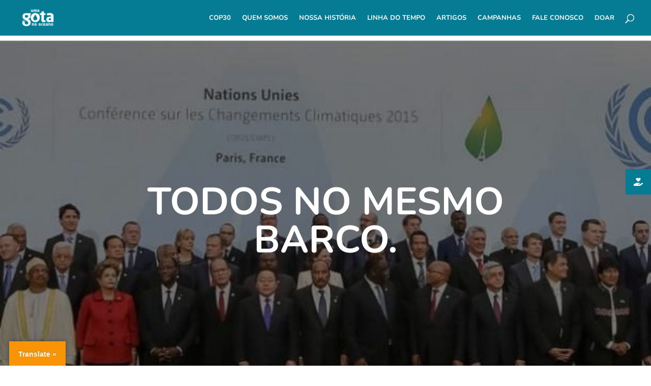

--- FILE ---
content_type: text/html; charset=UTF-8
request_url: https://umagotanooceano.org/todos-no-mesmo-barco/
body_size: 26544
content:
<!DOCTYPE html><html lang="pt-BR"><head><script data-no-optimize="1">var litespeed_docref=sessionStorage.getItem("litespeed_docref");litespeed_docref&&(Object.defineProperty(document,"referrer",{get:function(){return litespeed_docref}}),sessionStorage.removeItem("litespeed_docref"));</script> <meta charset="UTF-8" /><meta http-equiv="X-UA-Compatible" content="IE=edge"><link rel="pingback" href="https://umagotanooceano.org/xmlrpc.php" /> <script type="litespeed/javascript">document.documentElement.className='js'</script> <script id="diviarea-loader" type="litespeed/javascript">window.DiviPopupData=window.DiviAreaConfig={"zIndex":1000000,"animateSpeed":400,"triggerClassPrefix":"show-popup-","idAttrib":"data-popup","modalIndicatorClass":"is-modal","blockingIndicatorClass":"is-blocking","defaultShowCloseButton":!0,"withCloseClass":"with-close","noCloseClass":"no-close","triggerCloseClass":"close","singletonClass":"single","darkModeClass":"dark","noShadowClass":"no-shadow","altCloseClass":"close-alt","popupSelector":".et_pb_section.popup","initializeOnEvent":"et_pb_after_init_modules","popupWrapperClass":"area-outer-wrap","fullHeightClass":"full-height","openPopupClass":"da-overlay-visible","overlayClass":"da-overlay","exitIndicatorClass":"on-exit","hoverTriggerClass":"on-hover","clickTriggerClass":"on-click","onExitDelay":2000,"notMobileClass":"not-mobile","notTabletClass":"not-tablet","notDesktopClass":"not-desktop","baseContext":"body","activePopupClass":"is-open","closeButtonClass":"da-close","withLoaderClass":"with-loader","debug":!1,"ajaxUrl":"https:\/\/umagotanooceano.org\/wp-admin\/admin-ajax.php","sys":[]};var divimode_loader=function(){"use strict";!function(t){t.DiviArea=t.DiviPopup={loaded:!1};var n=t.DiviArea,i=n.Hooks={},o={};function r(t,n,i){var r,e,c;if("string"==typeof t)if(o[t]){if(n)if((r=o[t])&&i)for(c=r.length;c--;)(e=r[c]).callback===n&&e.context===i&&(r[c]=!1);else for(c=r.length;c--;)r[c].callback===n&&(r[c]=!1)}else o[t]=[]}function e(t,n,i,r){if("string"==typeof t){var e={callback:n,priority:i,context:r},c=o[t];c?(c.push(e),c=function(t){var n,i,o,r,e=t.length;for(r=1;r<e;r++)for(n=t[r],i=r;i>0;i--)(o=t[i-1]).priority>n.priority&&(t[i]=o,t[i-1]=n);return t}(c)):c=[e],o[t]=c}}function c(t,n,i){"string"==typeof n&&(n=[n]);var r,e,c=[];for(r=0;r<n.length;r++)Array.prototype.push.apply(c,o[n[r]]);for(e=0;e<c.length;e++){var a=void 0;c[e]&&"function"==typeof c[e].callback&&("filter"===t?void 0!==(a=c[e].callback.apply(c[e].context,i))&&(i[0]=a):c[e].callback.apply(c[e].context,i))}if("filter"===t)return i[0]}i.silent=function(){return i},n.removeFilter=i.removeFilter=function(t,n){r(t,n)},n.removeAction=i.removeAction=function(t,n){r(t,n)},n.applyFilters=i.applyFilters=function(t){for(var n=[],i=arguments.length-1;i-->0;)n[i]=arguments[i+1];return c("filter",t,n)},n.doAction=i.doAction=function(t){for(var n=[],i=arguments.length-1;i-->0;)n[i]=arguments[i+1];c("action",t,n)},n.addFilter=i.addFilter=function(n,i,o,r){e(n,i,parseInt(o||10,10),r||t)},n.addAction=i.addAction=function(n,i,o,r){e(n,i,parseInt(o||10,10),r||t)},n.addActionOnce=i.addActionOnce=function(n,i,o,c){e(n,i,parseInt(o||10,10),c||t),e(n,(function(){r(n,i)}),1+parseInt(o||10,10),c||t)}}(window);return{}}()</script><meta name='robots' content='index, follow, max-image-preview:large, max-snippet:-1, max-video-preview:-1' /><title>Todos no mesmo barco.</title><link rel="canonical" href="https://umagotanooceano.org/todos-no-mesmo-barco/" /><meta property="og:locale" content="pt_BR" /><meta property="og:type" content="article" /><meta property="og:title" content="Todos no mesmo barco." /><meta property="og:description" content="#AtitudePeloClima &#8211; Todos no mesmo barco. A regra é clara: se continuarmos a jogar gases do efeito estufa na atmosfera como se não houvesse amanhã, o nosso futuro vai ser assustador. Pelo menos nisso, os mais de 190 líderes mundiais reunidos na #COP21 concordam. Agora, só falta conseguir um acordo em que todos se comprometam [&hellip;]" /><meta property="og:url" content="https://umagotanooceano.org/todos-no-mesmo-barco/" /><meta property="og:site_name" content="Uma Gota no Oceano - ONG de Comunicação Estratégica Socioambiental" /><meta property="article:publisher" content="https://www.facebook.com/movimentogotadagua" /><meta property="article:published_time" content="2015-12-03T17:11:53+00:00" /><meta property="og:image" content="https://umagotanooceano.org/wp-content/uploads/2015/12/juntos.jpg" /><meta property="og:image:width" content="610" /><meta property="og:image:height" content="460" /><meta property="og:image:type" content="image/jpeg" /><meta name="author" content="admin" /><meta name="twitter:card" content="summary_large_image" /><meta name="twitter:creator" content="@UmaGotaNoOceano" /><meta name="twitter:site" content="@UmaGotaNoOceano" /><meta name="twitter:label1" content="Escrito por" /><meta name="twitter:data1" content="admin" /><meta name="twitter:label2" content="Est. tempo de leitura" /><meta name="twitter:data2" content="1 minuto" /> <script type="application/ld+json" class="yoast-schema-graph">{"@context":"https://schema.org","@graph":[{"@type":"Article","@id":"https://umagotanooceano.org/todos-no-mesmo-barco/#article","isPartOf":{"@id":"https://umagotanooceano.org/todos-no-mesmo-barco/"},"author":{"name":"admin","@id":"https://umagotanooceano.org/#/schema/person/d096cfd67e8429f3f3cdfe7965db7bd3"},"headline":"Todos no mesmo barco.","datePublished":"2015-12-03T17:11:53+00:00","mainEntityOfPage":{"@id":"https://umagotanooceano.org/todos-no-mesmo-barco/"},"wordCount":115,"image":{"@id":"https://umagotanooceano.org/todos-no-mesmo-barco/#primaryimage"},"thumbnailUrl":"https://umagotanooceano.org/wp-content/uploads/2015/12/juntos.jpg","articleSection":["Alternativas Energéticas"],"inLanguage":"pt-BR"},{"@type":"WebPage","@id":"https://umagotanooceano.org/todos-no-mesmo-barco/","url":"https://umagotanooceano.org/todos-no-mesmo-barco/","name":"Todos no mesmo barco.","isPartOf":{"@id":"https://umagotanooceano.org/#website"},"primaryImageOfPage":{"@id":"https://umagotanooceano.org/todos-no-mesmo-barco/#primaryimage"},"image":{"@id":"https://umagotanooceano.org/todos-no-mesmo-barco/#primaryimage"},"thumbnailUrl":"https://umagotanooceano.org/wp-content/uploads/2015/12/juntos.jpg","datePublished":"2015-12-03T17:11:53+00:00","author":{"@id":"https://umagotanooceano.org/#/schema/person/d096cfd67e8429f3f3cdfe7965db7bd3"},"inLanguage":"pt-BR","potentialAction":[{"@type":"ReadAction","target":["https://umagotanooceano.org/todos-no-mesmo-barco/"]}]},{"@type":"ImageObject","inLanguage":"pt-BR","@id":"https://umagotanooceano.org/todos-no-mesmo-barco/#primaryimage","url":"https://umagotanooceano.org/wp-content/uploads/2015/12/juntos.jpg","contentUrl":"https://umagotanooceano.org/wp-content/uploads/2015/12/juntos.jpg","width":610,"height":460},{"@type":"WebSite","@id":"https://umagotanooceano.org/#website","url":"https://umagotanooceano.org/","name":"Uma Gota no Oceano","description":"Povos Tradicionais, Alternativas Energeticas, Desenvolvimento Sustentável","potentialAction":[{"@type":"SearchAction","target":{"@type":"EntryPoint","urlTemplate":"https://umagotanooceano.org/?s={search_term_string}"},"query-input":{"@type":"PropertyValueSpecification","valueRequired":true,"valueName":"search_term_string"}}],"inLanguage":"pt-BR"},{"@type":"Person","@id":"https://umagotanooceano.org/#/schema/person/d096cfd67e8429f3f3cdfe7965db7bd3","name":"admin","image":{"@type":"ImageObject","inLanguage":"pt-BR","@id":"https://umagotanooceano.org/#/schema/person/image/","url":"https://umagotanooceano.org/wp-content/litespeed/avatar/bd0d936200aaca25f1960b34958732e1.jpg","contentUrl":"https://umagotanooceano.org/wp-content/litespeed/avatar/bd0d936200aaca25f1960b34958732e1.jpg","caption":"admin"},"sameAs":["admin"],"url":"https://umagotanooceano.org/author/admin/"}]}</script> <link href="https://umagotanooceano.org/wp-content/plugins/simple-floating-menu/assets/css/fonts/fontawesome/fa-solid-900.woff2" rel="preload" as="font" type="font/woff2" crossorigin><link href="https://umagotanooceano.org/wp-content/plugins/simple-floating-menu/assets/css/fonts/fontawesome/fa-brands-400.woff2" rel="preload" as="font" type="font/woff2" crossorigin><link href="https://umagotanooceano.org/wp-content/themes/Divi/core/admin/fonts/modules/all/modules.woff" rel="preload" as="font" type="font/woff" crossorigin><link href="https://umagotanooceano.org/wp-content/plugins/wp-and-divi-icons/icon-packs/elegant-themes/single-color/fonts/ElegantIcons.woff" rel="preload" as="font" type="font/woff" crossorigin><link href="https://use.fontawesome.com" rel="preconnect"><link href="https://static.addtoany.com" rel="preconnect"><link href="https://cdnjs.cloudflare.com" rel="preconnect"><link href="https://translate.google.com" rel="preconnect"><link href="https://www.gstatic.com" rel="preconnect"><link href="https://translate.googleapis.com" rel="preconnect"><link href="https://www.googletagmanager.com" rel="preconnect"><link href="https://www.youtube.com" rel="preconnect"><link rel="alternate" type="application/rss+xml" title="Feed para Uma Gota no Oceano - ONG de Comunicação Estratégica Socioambiental &raquo;" href="https://umagotanooceano.org/feed/" /><link rel="alternate" type="application/rss+xml" title="Feed de comentários para Uma Gota no Oceano - ONG de Comunicação Estratégica Socioambiental &raquo;" href="https://umagotanooceano.org/comments/feed/" /><link rel="alternate" title="oEmbed (JSON)" type="application/json+oembed" href="https://umagotanooceano.org/wp-json/oembed/1.0/embed?url=https%3A%2F%2Fumagotanooceano.org%2Ftodos-no-mesmo-barco%2F" /><link rel="alternate" title="oEmbed (XML)" type="text/xml+oembed" href="https://umagotanooceano.org/wp-json/oembed/1.0/embed?url=https%3A%2F%2Fumagotanooceano.org%2Ftodos-no-mesmo-barco%2F&#038;format=xml" /><meta content="Divi v.4.27.5" name="generator"/><link data-optimized="2" rel="stylesheet" href="https://umagotanooceano.org/wp-content/litespeed/css/5a5a7e4f302ceee8e4ca3c0bd4d11f75.css?ver=e968f" /><link rel='stylesheet' id='wp-block-library-css' href='https://umagotanooceano.org/wp-includes/css/dist/block-library/style.min.css' type='text/css' media='all' /><style id='global-styles-inline-css' type='text/css'>:root{--wp--preset--aspect-ratio--square: 1;--wp--preset--aspect-ratio--4-3: 4/3;--wp--preset--aspect-ratio--3-4: 3/4;--wp--preset--aspect-ratio--3-2: 3/2;--wp--preset--aspect-ratio--2-3: 2/3;--wp--preset--aspect-ratio--16-9: 16/9;--wp--preset--aspect-ratio--9-16: 9/16;--wp--preset--color--black: #000000;--wp--preset--color--cyan-bluish-gray: #abb8c3;--wp--preset--color--white: #ffffff;--wp--preset--color--pale-pink: #f78da7;--wp--preset--color--vivid-red: #cf2e2e;--wp--preset--color--luminous-vivid-orange: #ff6900;--wp--preset--color--luminous-vivid-amber: #fcb900;--wp--preset--color--light-green-cyan: #7bdcb5;--wp--preset--color--vivid-green-cyan: #00d084;--wp--preset--color--pale-cyan-blue: #8ed1fc;--wp--preset--color--vivid-cyan-blue: #0693e3;--wp--preset--color--vivid-purple: #9b51e0;--wp--preset--gradient--vivid-cyan-blue-to-vivid-purple: linear-gradient(135deg,rgb(6,147,227) 0%,rgb(155,81,224) 100%);--wp--preset--gradient--light-green-cyan-to-vivid-green-cyan: linear-gradient(135deg,rgb(122,220,180) 0%,rgb(0,208,130) 100%);--wp--preset--gradient--luminous-vivid-amber-to-luminous-vivid-orange: linear-gradient(135deg,rgb(252,185,0) 0%,rgb(255,105,0) 100%);--wp--preset--gradient--luminous-vivid-orange-to-vivid-red: linear-gradient(135deg,rgb(255,105,0) 0%,rgb(207,46,46) 100%);--wp--preset--gradient--very-light-gray-to-cyan-bluish-gray: linear-gradient(135deg,rgb(238,238,238) 0%,rgb(169,184,195) 100%);--wp--preset--gradient--cool-to-warm-spectrum: linear-gradient(135deg,rgb(74,234,220) 0%,rgb(151,120,209) 20%,rgb(207,42,186) 40%,rgb(238,44,130) 60%,rgb(251,105,98) 80%,rgb(254,248,76) 100%);--wp--preset--gradient--blush-light-purple: linear-gradient(135deg,rgb(255,206,236) 0%,rgb(152,150,240) 100%);--wp--preset--gradient--blush-bordeaux: linear-gradient(135deg,rgb(254,205,165) 0%,rgb(254,45,45) 50%,rgb(107,0,62) 100%);--wp--preset--gradient--luminous-dusk: linear-gradient(135deg,rgb(255,203,112) 0%,rgb(199,81,192) 50%,rgb(65,88,208) 100%);--wp--preset--gradient--pale-ocean: linear-gradient(135deg,rgb(255,245,203) 0%,rgb(182,227,212) 50%,rgb(51,167,181) 100%);--wp--preset--gradient--electric-grass: linear-gradient(135deg,rgb(202,248,128) 0%,rgb(113,206,126) 100%);--wp--preset--gradient--midnight: linear-gradient(135deg,rgb(2,3,129) 0%,rgb(40,116,252) 100%);--wp--preset--font-size--small: 13px;--wp--preset--font-size--medium: 20px;--wp--preset--font-size--large: 36px;--wp--preset--font-size--x-large: 42px;--wp--preset--spacing--20: 0.44rem;--wp--preset--spacing--30: 0.67rem;--wp--preset--spacing--40: 1rem;--wp--preset--spacing--50: 1.5rem;--wp--preset--spacing--60: 2.25rem;--wp--preset--spacing--70: 3.38rem;--wp--preset--spacing--80: 5.06rem;--wp--preset--shadow--natural: 6px 6px 9px rgba(0, 0, 0, 0.2);--wp--preset--shadow--deep: 12px 12px 50px rgba(0, 0, 0, 0.4);--wp--preset--shadow--sharp: 6px 6px 0px rgba(0, 0, 0, 0.2);--wp--preset--shadow--outlined: 6px 6px 0px -3px rgb(255, 255, 255), 6px 6px rgb(0, 0, 0);--wp--preset--shadow--crisp: 6px 6px 0px rgb(0, 0, 0);}:root { --wp--style--global--content-size: 823px;--wp--style--global--wide-size: 1080px; }:where(body) { margin: 0; }.wp-site-blocks > .alignleft { float: left; margin-right: 2em; }.wp-site-blocks > .alignright { float: right; margin-left: 2em; }.wp-site-blocks > .aligncenter { justify-content: center; margin-left: auto; margin-right: auto; }:where(.is-layout-flex){gap: 0.5em;}:where(.is-layout-grid){gap: 0.5em;}.is-layout-flow > .alignleft{float: left;margin-inline-start: 0;margin-inline-end: 2em;}.is-layout-flow > .alignright{float: right;margin-inline-start: 2em;margin-inline-end: 0;}.is-layout-flow > .aligncenter{margin-left: auto !important;margin-right: auto !important;}.is-layout-constrained > .alignleft{float: left;margin-inline-start: 0;margin-inline-end: 2em;}.is-layout-constrained > .alignright{float: right;margin-inline-start: 2em;margin-inline-end: 0;}.is-layout-constrained > .aligncenter{margin-left: auto !important;margin-right: auto !important;}.is-layout-constrained > :where(:not(.alignleft):not(.alignright):not(.alignfull)){max-width: var(--wp--style--global--content-size);margin-left: auto !important;margin-right: auto !important;}.is-layout-constrained > .alignwide{max-width: var(--wp--style--global--wide-size);}body .is-layout-flex{display: flex;}.is-layout-flex{flex-wrap: wrap;align-items: center;}.is-layout-flex > :is(*, div){margin: 0;}body .is-layout-grid{display: grid;}.is-layout-grid > :is(*, div){margin: 0;}body{padding-top: 0px;padding-right: 0px;padding-bottom: 0px;padding-left: 0px;}:root :where(.wp-element-button, .wp-block-button__link){background-color: #32373c;border-width: 0;color: #fff;font-family: inherit;font-size: inherit;font-style: inherit;font-weight: inherit;letter-spacing: inherit;line-height: inherit;padding-top: calc(0.667em + 2px);padding-right: calc(1.333em + 2px);padding-bottom: calc(0.667em + 2px);padding-left: calc(1.333em + 2px);text-decoration: none;text-transform: inherit;}.has-black-color{color: var(--wp--preset--color--black) !important;}.has-cyan-bluish-gray-color{color: var(--wp--preset--color--cyan-bluish-gray) !important;}.has-white-color{color: var(--wp--preset--color--white) !important;}.has-pale-pink-color{color: var(--wp--preset--color--pale-pink) !important;}.has-vivid-red-color{color: var(--wp--preset--color--vivid-red) !important;}.has-luminous-vivid-orange-color{color: var(--wp--preset--color--luminous-vivid-orange) !important;}.has-luminous-vivid-amber-color{color: var(--wp--preset--color--luminous-vivid-amber) !important;}.has-light-green-cyan-color{color: var(--wp--preset--color--light-green-cyan) !important;}.has-vivid-green-cyan-color{color: var(--wp--preset--color--vivid-green-cyan) !important;}.has-pale-cyan-blue-color{color: var(--wp--preset--color--pale-cyan-blue) !important;}.has-vivid-cyan-blue-color{color: var(--wp--preset--color--vivid-cyan-blue) !important;}.has-vivid-purple-color{color: var(--wp--preset--color--vivid-purple) !important;}.has-black-background-color{background-color: var(--wp--preset--color--black) !important;}.has-cyan-bluish-gray-background-color{background-color: var(--wp--preset--color--cyan-bluish-gray) !important;}.has-white-background-color{background-color: var(--wp--preset--color--white) !important;}.has-pale-pink-background-color{background-color: var(--wp--preset--color--pale-pink) !important;}.has-vivid-red-background-color{background-color: var(--wp--preset--color--vivid-red) !important;}.has-luminous-vivid-orange-background-color{background-color: var(--wp--preset--color--luminous-vivid-orange) !important;}.has-luminous-vivid-amber-background-color{background-color: var(--wp--preset--color--luminous-vivid-amber) !important;}.has-light-green-cyan-background-color{background-color: var(--wp--preset--color--light-green-cyan) !important;}.has-vivid-green-cyan-background-color{background-color: var(--wp--preset--color--vivid-green-cyan) !important;}.has-pale-cyan-blue-background-color{background-color: var(--wp--preset--color--pale-cyan-blue) !important;}.has-vivid-cyan-blue-background-color{background-color: var(--wp--preset--color--vivid-cyan-blue) !important;}.has-vivid-purple-background-color{background-color: var(--wp--preset--color--vivid-purple) !important;}.has-black-border-color{border-color: var(--wp--preset--color--black) !important;}.has-cyan-bluish-gray-border-color{border-color: var(--wp--preset--color--cyan-bluish-gray) !important;}.has-white-border-color{border-color: var(--wp--preset--color--white) !important;}.has-pale-pink-border-color{border-color: var(--wp--preset--color--pale-pink) !important;}.has-vivid-red-border-color{border-color: var(--wp--preset--color--vivid-red) !important;}.has-luminous-vivid-orange-border-color{border-color: var(--wp--preset--color--luminous-vivid-orange) !important;}.has-luminous-vivid-amber-border-color{border-color: var(--wp--preset--color--luminous-vivid-amber) !important;}.has-light-green-cyan-border-color{border-color: var(--wp--preset--color--light-green-cyan) !important;}.has-vivid-green-cyan-border-color{border-color: var(--wp--preset--color--vivid-green-cyan) !important;}.has-pale-cyan-blue-border-color{border-color: var(--wp--preset--color--pale-cyan-blue) !important;}.has-vivid-cyan-blue-border-color{border-color: var(--wp--preset--color--vivid-cyan-blue) !important;}.has-vivid-purple-border-color{border-color: var(--wp--preset--color--vivid-purple) !important;}.has-vivid-cyan-blue-to-vivid-purple-gradient-background{background: var(--wp--preset--gradient--vivid-cyan-blue-to-vivid-purple) !important;}.has-light-green-cyan-to-vivid-green-cyan-gradient-background{background: var(--wp--preset--gradient--light-green-cyan-to-vivid-green-cyan) !important;}.has-luminous-vivid-amber-to-luminous-vivid-orange-gradient-background{background: var(--wp--preset--gradient--luminous-vivid-amber-to-luminous-vivid-orange) !important;}.has-luminous-vivid-orange-to-vivid-red-gradient-background{background: var(--wp--preset--gradient--luminous-vivid-orange-to-vivid-red) !important;}.has-very-light-gray-to-cyan-bluish-gray-gradient-background{background: var(--wp--preset--gradient--very-light-gray-to-cyan-bluish-gray) !important;}.has-cool-to-warm-spectrum-gradient-background{background: var(--wp--preset--gradient--cool-to-warm-spectrum) !important;}.has-blush-light-purple-gradient-background{background: var(--wp--preset--gradient--blush-light-purple) !important;}.has-blush-bordeaux-gradient-background{background: var(--wp--preset--gradient--blush-bordeaux) !important;}.has-luminous-dusk-gradient-background{background: var(--wp--preset--gradient--luminous-dusk) !important;}.has-pale-ocean-gradient-background{background: var(--wp--preset--gradient--pale-ocean) !important;}.has-electric-grass-gradient-background{background: var(--wp--preset--gradient--electric-grass) !important;}.has-midnight-gradient-background{background: var(--wp--preset--gradient--midnight) !important;}.has-small-font-size{font-size: var(--wp--preset--font-size--small) !important;}.has-medium-font-size{font-size: var(--wp--preset--font-size--medium) !important;}.has-large-font-size{font-size: var(--wp--preset--font-size--large) !important;}.has-x-large-font-size{font-size: var(--wp--preset--font-size--x-large) !important;}
/*# sourceURL=global-styles-inline-css */</style><style id='font-awesome-svg-styles-default-inline-css' type='text/css'>.svg-inline--fa {
  display: inline-block;
  height: 1em;
  overflow: visible;
  vertical-align: -.125em;
}
/*# sourceURL=font-awesome-svg-styles-default-inline-css */</style><style id='font-awesome-svg-styles-inline-css' type='text/css'>.wp-block-font-awesome-icon svg::before,
   .wp-rich-text-font-awesome-icon svg::before {content: unset;}
/*# sourceURL=font-awesome-svg-styles-inline-css */</style><link rel='stylesheet' id='google-language-translator-css' href='https://umagotanooceano.org/wp-content/plugins/google-language-translator/css/style.css' type='text/css' media='' /><link rel='stylesheet' id='post-timeline-blocks-style-css' href='https://umagotanooceano.org/wp-content/plugins/post-timeline/admin/blocks/assets/blocks-style.css' type='text/css' media='all' /><link rel='stylesheet' id='sfm-style-css' href='https://umagotanooceano.org/wp-content/plugins/simple-floating-menu/assets/css/style.css' type='text/css' media='all' /><style id='sfm-style-inline-css' type='text/css'>.sfm-floating-menu a.sfm-shape-button{height:50px;width:50px}.sfm-floating-menu a.sfm-shape-button{font-size:16px}.sfm-floating-menu i{top:0px}.sfm-floating-menu.horizontal{margin:0 -2.5px}.sfm-floating-menu.vertical{margin:-2.5px 0}.sfm-floating-menu.horizontal .sfm-button{margin:0 2.5px}.sfm-floating-menu.vertical .sfm-button{margin:2.5px 0}.sfm-floating-menu.top-left,.sfm-floating-menu.top-right,.sfm-floating-menu.top-middle{top:0px}.sfm-floating-menu.bottom-left,.sfm-floating-menu.bottom-right,.sfm-floating-menu.bottom-middle{bottom:0px}.sfm-floating-menu.top-left,.sfm-floating-menu.bottom-left,.sfm-floating-menu.middle-left{left:0px}.sfm-floating-menu.top-right,.sfm-floating-menu.bottom-right,.sfm-floating-menu.middle-right{right:0px}.sfm-floating-menu{z-index:999}.sfm-floating-menu .sfm-66e37cd508a36 a.sfm-shape-button{background:#057c94}.sfm-floating-menu .sfm-66e37cd508a36 a.sfm-shape-button{color:#FFFFFF}.sfm-floating-menu .sfm-66e37cd508a36:hover a.sfm-shape-button{background:#dd5454}.sfm-floating-menu .sfm-66e37cd508a36:hover a.sfm-shape-button{color:#FFFFFF}.sfm-floating-menu .sfm-66e37cd508a36 .sfm-tool-tip{background:#057c94}.sfm-floating-menu.top-left.horizontal .sfm-66e37cd508a36 .sfm-tool-tip:after,.sfm-floating-menu.top-middle.horizontal .sfm-66e37cd508a36 .sfm-tool-tip:after,.sfm-floating-menu.top-right.horizontal .sfm-66e37cd508a36 .sfm-tool-tip:after{border-color:transparent transparent #057c94 transparent}.sfm-floating-menu.top-left.vertical .sfm-66e37cd508a36 .sfm-tool-tip:after,.sfm-floating-menu.top-middle.vertical .sfm-66e37cd508a36 .sfm-tool-tip:after,.sfm-floating-menu.bottom-left.vertical .sfm-66e37cd508a36 .sfm-tool-tip:after,.sfm-floating-menu.bottom-middle.vertical .sfm-66e37cd508a36 .sfm-tool-tip:after,.sfm-floating-menu.middle-left.vertical .sfm-66e37cd508a36 .sfm-tool-tip:after{border-color:transparent #057c94 transparent transparent}.sfm-floating-menu.top-right.vertical .sfm-66e37cd508a36 .sfm-tool-tip:after,.sfm-floating-menu.middle-right.vertical .sfm-66e37cd508a36 .sfm-tool-tip:after,.sfm-floating-menu.bottom-right.vertical .sfm-66e37cd508a36 .sfm-tool-tip:after{border-color:transparent transparent transparent #057c94}.sfm-floating-menu.bottom-left.horizontal .sfm-66e37cd508a36 .sfm-tool-tip:after,.sfm-floating-menu.bottom-middle.horizontal .sfm-66e37cd508a36 .sfm-tool-tip:after,.sfm-floating-menu.bottom-right.horizontal .sfm-66e37cd508a36 .sfm-tool-tip:after,.sfm-floating-menu.middle-left.horizontal .sfm-66e37cd508a36 .sfm-tool-tip:after,.sfm-floating-menu.middle-right.horizontal .sfm-66e37cd508a36 .sfm-tool-tip:after{border-color:#057c94 transparent transparent transparent}.sfm-floating-menu .sfm-66e37cd508a36 .sfm-tool-tip a{color:#FFFFFF}.sfm-floating-menu .sfm-tool-tip a{font-family:Nunito}.sfm-floating-menu .sfm-tool-tip a{font-weight:400;font-style:normal}.sfm-floating-menu .sfm-tool-tip a{text-transform:none}.sfm-floating-menu .sfm-tool-tip a{text-decoration:none}.sfm-floating-menu .sfm-tool-tip a{font-size:16px}.sfm-floating-menu .sfm-tool-tip a{line-height:1}.sfm-floating-menu .sfm-tool-tip a{letter-spacing:0px}.sfm-floating-menu .sfm-button{--sfm-button-shadow-x:0px}.sfm-floating-menu .sfm-button{--sfm-button-shadow-y:0px}.sfm-floating-menu .sfm-button{--sfm-button-shadow-blur:0px}.sfm-floating-menu .sfm-button{--sfm-button-shadow-color:#ffffff}
/*# sourceURL=sfm-style-inline-css */</style><link rel='stylesheet' id='divi-torque-lite-modules-style-css' href='https://umagotanooceano.org/wp-content/plugins/addons-for-divi/assets/css/modules-style.css' type='text/css' media='all' /><link rel='stylesheet' id='divi-torque-lite-magnific-popup-css' href='https://umagotanooceano.org/wp-content/plugins/addons-for-divi/assets/libs/magnific-popup/magnific-popup.css' type='text/css' media='all' /><link rel='stylesheet' id='custom-article-cards-css' href='https://umagotanooceano.org/wp-content/plugins/divi-100-article-card/assets/css/style.css' type='text/css' media='all' /><link rel='stylesheet' id='et_monarch-css-css' href='https://umagotanooceano.org/wp-content/plugins/monarch/css/style.css' type='text/css' media='all' /><style id='css-divi-area-inline-css' type='text/css'>.et_pb_section.popup{display:none}
/*# sourceURL=css-divi-area-inline-css */</style><link rel='stylesheet' id='font-awesome-official-css' href='https://use.fontawesome.com/releases/v6.6.0/css/all.css' type='text/css' media='all' integrity="sha384-h/hnnw1Bi4nbpD6kE7nYfCXzovi622sY5WBxww8ARKwpdLj5kUWjRuyiXaD1U2JT" crossorigin="anonymous" /><link rel='stylesheet' id='divi-style-css' href='https://umagotanooceano.org/wp-content/themes/Divi/style-static.min.css' type='text/css' media='all' /><link rel='stylesheet' id='font-awesome-official-v4shim-css' href='https://use.fontawesome.com/releases/v6.6.0/css/v4-shims.css' type='text/css' media='all' integrity="sha384-Heamg4F/EELwbmnBJapxaWTkcdX/DCrJpYgSshI5BkI7xghn3RvDcpG+1xUJt/7K" crossorigin="anonymous" /> <script type="litespeed/javascript" data-src="https://umagotanooceano.org/wp-includes/js/jquery/jquery.min.js" id="jquery-core-js"></script> <script id="ags-divi-icons-js-extra" type="litespeed/javascript">var ags_divi_icons_config={"pluginDirUrl":"https://umagotanooceano.org/wp-content/plugins/wp-and-divi-icons"}</script> <script id="addtoany-core-js-before" type="litespeed/javascript">window.a2a_config=window.a2a_config||{};a2a_config.callbacks=[];a2a_config.overlays=[];a2a_config.templates={};a2a_localize={Share:"Share",Save:"Save",Subscribe:"Subscribe",Email:"Email",Bookmark:"Bookmark",ShowAll:"Show all",ShowLess:"Show less",FindServices:"Find service(s)",FindAnyServiceToAddTo:"Instantly find any service to add to",PoweredBy:"Powered by",ShareViaEmail:"Share via email",SubscribeViaEmail:"Subscribe via email",BookmarkInYourBrowser:"Bookmark in your browser",BookmarkInstructions:"Press Ctrl+D or \u2318+D to bookmark this page",AddToYourFavorites:"Add to your favorites",SendFromWebOrProgram:"Send from any email address or email program",EmailProgram:"Email program",More:"More&#8230;",ThanksForSharing:"Thanks for sharing!",ThanksForFollowing:"Thanks for following!"};a2a_config.icon_color="#999999"</script> <script type="text/javascript" defer src="https://static.addtoany.com/menu/page.js" id="addtoany-core-js"></script> <script id="foobox-free-min-js-before" type="litespeed/javascript">var FOOBOX=window.FOOBOX={ready:!0,disableOthers:!1,o:{wordpress:{enabled:!0},countMessage:'image %index of %total',captions:{dataTitle:["captionTitle","title","enviraCaption"],dataDesc:["captionDesc","description"]},rel:'',excludes:'.fbx-link,.nofoobox,.nolightbox,a[href*="pinterest.com/pin/create/button/"]',affiliate:{enabled:!1}},selectors:[".foogallery-container.foogallery-lightbox-foobox",".foogallery-container.foogallery-lightbox-foobox-free",".gallery",".wp-block-gallery",".wp-caption",".wp-block-image","a:has(img[class*=wp-image-])",".foobox"],pre:function($){},post:function($){},custom:function($){}}</script> 
 <script type="litespeed/javascript" data-src="https://www.googletagmanager.com/gtag/js?id=GT-PZQZ98F" id="google_gtagjs-js"></script> <script id="google_gtagjs-js-after" type="litespeed/javascript">window.dataLayer=window.dataLayer||[];function gtag(){dataLayer.push(arguments)}
gtag("set","linker",{"domains":["umagotanooceano.org"]});gtag("js",new Date());gtag("set","developer_id.dZTNiMT",!0);gtag("config","GT-PZQZ98F",{"googlesitekit_post_author":"admin","googlesitekit_post_date":"20151207"})</script> <link rel="https://api.w.org/" href="https://umagotanooceano.org/wp-json/" /><link rel="alternate" title="JSON" type="application/json" href="https://umagotanooceano.org/wp-json/wp/v2/posts/2011" /><link rel="EditURI" type="application/rsd+xml" title="RSD" href="https://umagotanooceano.org/xmlrpc.php?rsd" /><meta name="generator" content="WordPress 6.9" /><link rel='shortlink' href='https://umagotanooceano.org/?p=2011' /> <script type="litespeed/javascript">var cf7windowWidth=500;var cf7simplePopupAutoClose=7000</script><link rel="stylesheet" href="https://cdnjs.cloudflare.com/ajax/libs/animate.css/4.1.1/animate.min.css" /><style>.goog-te-gadget{margin-top:2px!important;}p.hello{font-size:12px;color:#666;}div.skiptranslate.goog-te-gadget{display:inline!important;}#google_language_translator{clear:both;}#flags{width:165px;}#flags a{display:inline-block;margin-right:2px;}#google_language_translator a{display:none!important;}div.skiptranslate.goog-te-gadget{display:inline!important;}.goog-te-gadget{color:transparent!important;}.goog-te-gadget{font-size:0px!important;}.goog-branding{display:none;}.goog-tooltip{display: none!important;}.goog-tooltip:hover{display: none!important;}.goog-text-highlight{background-color:transparent!important;border:none!important;box-shadow:none!important;}#google_language_translator select.goog-te-combo{color:#32373c;}div.skiptranslate{display:none!important;}body{top:0px!important;}#goog-gt-{display:none!important;}font font{background-color:transparent!important;box-shadow:none!important;position:initial!important;}#glt-translate-trigger{left:20px;right:auto;}#glt-translate-trigger > span{color:#ffffff;}#glt-translate-trigger{background:#f89406;}</style><meta name="generator" content="Site Kit by Google 1.170.0" /><style id="mystickymenu" type="text/css">#mysticky-nav { width:100%; position: static; height: auto !important; }#mysticky-nav.wrapfixed { position:fixed; left: 0px; margin-top:0px;  z-index: 99990; -webkit-transition: 0.3s; -moz-transition: 0.3s; -o-transition: 0.3s; transition: 0.3s; -ms-filter:"progid:DXImageTransform.Microsoft.Alpha(Opacity=90)"; filter: alpha(opacity=90); opacity:0.9; background-color: #f7f5e7;}#mysticky-nav.wrapfixed .myfixed{ background-color: #f7f5e7; position: relative;top: auto;left: auto;right: auto;}#mysticky-nav .myfixed { margin:0 auto; float:none; border:0px; background:none; max-width:100%; }</style><style type="text/css"></style><style>.h-captcha{position:relative;display:block;margin-bottom:2rem;padding:0;clear:both}.h-captcha[data-size="normal"]{width:302px;height:76px}.h-captcha[data-size="compact"]{width:158px;height:138px}.h-captcha[data-size="invisible"]{display:none}.h-captcha iframe{z-index:1}.h-captcha::before{content:"";display:block;position:absolute;top:0;left:0;background:url(https://umagotanooceano.org/wp-content/plugins/hcaptcha-for-forms-and-more/assets/images/hcaptcha-div-logo.svg) no-repeat;border:1px solid #fff0;border-radius:4px;box-sizing:border-box}.h-captcha::after{content:"The hCaptcha loading is delayed until user interaction.";font-family:-apple-system,system-ui,BlinkMacSystemFont,"Segoe UI",Roboto,Oxygen,Ubuntu,"Helvetica Neue",Arial,sans-serif;font-size:10px;font-weight:500;position:absolute;top:0;bottom:0;left:0;right:0;box-sizing:border-box;color:#bf1722;opacity:0}.h-captcha:not(:has(iframe))::after{animation:hcap-msg-fade-in .3s ease forwards;animation-delay:2s}.h-captcha:has(iframe)::after{animation:none;opacity:0}@keyframes hcap-msg-fade-in{to{opacity:1}}.h-captcha[data-size="normal"]::before{width:302px;height:76px;background-position:93.8% 28%}.h-captcha[data-size="normal"]::after{width:302px;height:76px;display:flex;flex-wrap:wrap;align-content:center;line-height:normal;padding:0 75px 0 10px}.h-captcha[data-size="compact"]::before{width:158px;height:138px;background-position:49.9% 78.8%}.h-captcha[data-size="compact"]::after{width:158px;height:138px;text-align:center;line-height:normal;padding:24px 10px 10px 10px}.h-captcha[data-theme="light"]::before,body.is-light-theme .h-captcha[data-theme="auto"]::before,.h-captcha[data-theme="auto"]::before{background-color:#fafafa;border:1px solid #e0e0e0}.h-captcha[data-theme="dark"]::before,body.is-dark-theme .h-captcha[data-theme="auto"]::before,html.wp-dark-mode-active .h-captcha[data-theme="auto"]::before,html.drdt-dark-mode .h-captcha[data-theme="auto"]::before{background-image:url(https://umagotanooceano.org/wp-content/plugins/hcaptcha-for-forms-and-more/assets/images/hcaptcha-div-logo-white.svg);background-repeat:no-repeat;background-color:#333;border:1px solid #f5f5f5}@media (prefers-color-scheme:dark){.h-captcha[data-theme="auto"]::before{background-image:url(https://umagotanooceano.org/wp-content/plugins/hcaptcha-for-forms-and-more/assets/images/hcaptcha-div-logo-white.svg);background-repeat:no-repeat;background-color:#333;border:1px solid #f5f5f5}}.h-captcha[data-theme="custom"]::before{background-color:initial}.h-captcha[data-size="invisible"]::before,.h-captcha[data-size="invisible"]::after{display:none}.h-captcha iframe{position:relative}div[style*="z-index: 2147483647"] div[style*="border-width: 11px"][style*="position: absolute"][style*="pointer-events: none"]{border-style:none}</style><style>.hcaptcha-divi-wrapper{float:right;width:100%;margin-bottom:3%;padding-left:3%;display:flex;justify-content:end}.hcaptcha-divi-wrapper~.et_contact_bottom_container{margin-top:0}.hcaptcha-divi-wrapper .h-captcha{margin:0}.et_d4_element .hcaptcha-divi-wrapper{margin-top:3%;padding-left:0}.et_d4_element .hcaptcha-divi-wrapper .h-captcha{margin:0}.hcaptcha-divi-5-wrapper{display:flex;flex:0 0 100%;justify-content:end}.hcaptcha-divi-5-wrapper .h-captcha{margin-bottom:0}</style><style type="text/css" id="et-social-custom-css"></style><meta name="viewport" content="width=device-width, initial-scale=1.0, maximum-scale=1.0, user-scalable=0" /><meta name="viewport" content="width=device-width, initial-scale=1.0"> <script type="litespeed/javascript">jQuery(document).ready(function(){jQuery('.et-social-behance a').prop('title','Siga-nos na Bluesky')})</script><style>span[data-name="hcap-cf7"] .h-captcha{margin-bottom:0}span[data-name="hcap-cf7"]~input[type="submit"],span[data-name="hcap-cf7"]~button[type="submit"]{margin-top:2rem}</style><link rel="icon" href="https://umagotanooceano.org/wp-content/uploads/2022/08/favicon-150x150.png" sizes="32x32" /><link rel="icon" href="https://umagotanooceano.org/wp-content/uploads/2022/08/favicon.png" sizes="192x192" /><link rel="apple-touch-icon" href="https://umagotanooceano.org/wp-content/uploads/2022/08/favicon.png" /><meta name="msapplication-TileImage" content="https://umagotanooceano.org/wp-content/uploads/2022/08/favicon.png" /><style id="et-divi-customizer-global-cached-inline-styles">body,.et_pb_column_1_2 .et_quote_content blockquote cite,.et_pb_column_1_2 .et_link_content a.et_link_main_url,.et_pb_column_1_3 .et_quote_content blockquote cite,.et_pb_column_3_8 .et_quote_content blockquote cite,.et_pb_column_1_4 .et_quote_content blockquote cite,.et_pb_blog_grid .et_quote_content blockquote cite,.et_pb_column_1_3 .et_link_content a.et_link_main_url,.et_pb_column_3_8 .et_link_content a.et_link_main_url,.et_pb_column_1_4 .et_link_content a.et_link_main_url,.et_pb_blog_grid .et_link_content a.et_link_main_url,body .et_pb_bg_layout_light .et_pb_post p,body .et_pb_bg_layout_dark .et_pb_post p{font-size:20px}.et_pb_slide_content,.et_pb_best_value{font-size:22px}body{color:#000000}h1,h2,h3,h4,h5,h6{color:#000000}body{line-height:2em}#et_search_icon:hover,.mobile_menu_bar:before,.mobile_menu_bar:after,.et_toggle_slide_menu:after,.et-social-icon a:hover,.et_pb_sum,.et_pb_pricing li a,.et_pb_pricing_table_button,.et_overlay:before,.entry-summary p.price ins,.et_pb_member_social_links a:hover,.et_pb_widget li a:hover,.et_pb_filterable_portfolio .et_pb_portfolio_filters li a.active,.et_pb_filterable_portfolio .et_pb_portofolio_pagination ul li a.active,.et_pb_gallery .et_pb_gallery_pagination ul li a.active,.wp-pagenavi span.current,.wp-pagenavi a:hover,.nav-single a,.tagged_as a,.posted_in a{color:#057c94}.et_pb_contact_submit,.et_password_protected_form .et_submit_button,.et_pb_bg_layout_light .et_pb_newsletter_button,.comment-reply-link,.form-submit .et_pb_button,.et_pb_bg_layout_light .et_pb_promo_button,.et_pb_bg_layout_light .et_pb_more_button,.et_pb_contact p input[type="checkbox"]:checked+label i:before,.et_pb_bg_layout_light.et_pb_module.et_pb_button{color:#057c94}.footer-widget h4{color:#057c94}.et-search-form,.nav li ul,.et_mobile_menu,.footer-widget li:before,.et_pb_pricing li:before,blockquote{border-color:#057c94}.et_pb_counter_amount,.et_pb_featured_table .et_pb_pricing_heading,.et_quote_content,.et_link_content,.et_audio_content,.et_pb_post_slider.et_pb_bg_layout_dark,.et_slide_in_menu_container,.et_pb_contact p input[type="radio"]:checked+label i:before{background-color:#057c94}a{color:#057c94}#main-header,#main-header .nav li ul,.et-search-form,#main-header .et_mobile_menu{background-color:#057c94}#main-header .nav li ul{background-color:#046174}.et_secondary_nav_enabled #page-container #top-header{background-color:#057c94!important}#et-secondary-nav li ul{background-color:#057c94}.et_header_style_centered .mobile_nav .select_page,.et_header_style_split .mobile_nav .select_page,.et_nav_text_color_light #top-menu>li>a,.et_nav_text_color_dark #top-menu>li>a,#top-menu a,.et_mobile_menu li a,.et_nav_text_color_light .et_mobile_menu li a,.et_nav_text_color_dark .et_mobile_menu li a,#et_search_icon:before,.et_search_form_container input,span.et_close_search_field:after,#et-top-navigation .et-cart-info{color:#ffffff}.et_search_form_container input::-moz-placeholder{color:#ffffff}.et_search_form_container input::-webkit-input-placeholder{color:#ffffff}.et_search_form_container input:-ms-input-placeholder{color:#ffffff}#top-menu li a{font-size:13px}body.et_vertical_nav .container.et_search_form_container .et-search-form input{font-size:13px!important}#top-menu li a,.et_search_form_container input{font-weight:bold;font-style:normal;text-transform:uppercase;text-decoration:none}.et_search_form_container input::-moz-placeholder{font-weight:bold;font-style:normal;text-transform:uppercase;text-decoration:none}.et_search_form_container input::-webkit-input-placeholder{font-weight:bold;font-style:normal;text-transform:uppercase;text-decoration:none}.et_search_form_container input:-ms-input-placeholder{font-weight:bold;font-style:normal;text-transform:uppercase;text-decoration:none}#top-menu li.current-menu-ancestor>a,#top-menu li.current-menu-item>a,#top-menu li.current_page_item>a{color:#ffffff}#main-footer .footer-widget h4,#main-footer .widget_block h1,#main-footer .widget_block h2,#main-footer .widget_block h3,#main-footer .widget_block h4,#main-footer .widget_block h5,#main-footer .widget_block h6{color:#057c94}.footer-widget li:before{border-color:#057c94}.footer-widget,.footer-widget li,.footer-widget li a,#footer-info{font-size:16px}.footer-widget .et_pb_widget div,.footer-widget .et_pb_widget ul,.footer-widget .et_pb_widget ol,.footer-widget .et_pb_widget label{line-height:1.7em}#footer-widgets .footer-widget li:before{top:10.6px}#et-footer-nav .bottom-nav li.current-menu-item a{color:#057c94}#footer-bottom{background-color:#057c94}#footer-info,#footer-info a{color:#ffffff}#footer-bottom .et-social-icon a{color:#ffffff}body .et_pb_button{font-size:15px;border-radius:50px;font-weight:bold;font-style:normal;text-transform:uppercase;text-decoration:none;;letter-spacing:1px}body.et_pb_button_helper_class .et_pb_button,body.et_pb_button_helper_class .et_pb_module.et_pb_button{color:#444242}body .et_pb_button:after{font-size:24px}body .et_pb_bg_layout_light.et_pb_button:hover,body .et_pb_bg_layout_light .et_pb_button:hover,body .et_pb_button:hover{color:#057c94!important;background-color:rgba(255,255,255,0);border-color:#057c94!important;border-radius:0px}h1,h2,h3,h4,h5,h6,.et_quote_content blockquote p,.et_pb_slide_description .et_pb_slide_title{font-weight:normal;font-style:normal;text-transform:uppercase;text-decoration:none}body.home-posts #left-area .et_pb_post h2,body.archive #left-area .et_pb_post h2,body.search #left-area .et_pb_post h2,body.single .et_post_meta_wrapper h1{font-weight:bold;font-style:normal;text-transform:uppercase;text-decoration:none}@media only screen and (min-width:981px){.et_header_style_left #et-top-navigation,.et_header_style_split #et-top-navigation{padding:28px 0 0 0}.et_header_style_left #et-top-navigation nav>ul>li>a,.et_header_style_split #et-top-navigation nav>ul>li>a{padding-bottom:28px}.et_header_style_split .centered-inline-logo-wrap{width:55px;margin:-55px 0}.et_header_style_split .centered-inline-logo-wrap #logo{max-height:55px}.et_pb_svg_logo.et_header_style_split .centered-inline-logo-wrap #logo{height:55px}.et_header_style_centered #top-menu>li>a{padding-bottom:10px}.et_header_style_slide #et-top-navigation,.et_header_style_fullscreen #et-top-navigation{padding:19px 0 19px 0!important}.et_header_style_centered #main-header .logo_container{height:55px}#logo{max-height:80%}.et_pb_svg_logo #logo{height:80%}.et_header_style_centered.et_hide_primary_logo #main-header:not(.et-fixed-header) .logo_container,.et_header_style_centered.et_hide_fixed_logo #main-header.et-fixed-header .logo_container{height:9.9px}.et_fixed_nav #page-container .et-fixed-header#top-header{background-color:#057c94!important}.et_fixed_nav #page-container .et-fixed-header#top-header #et-secondary-nav li ul{background-color:#057c94}.et-fixed-header #top-menu a,.et-fixed-header #et_search_icon:before,.et-fixed-header #et_top_search .et-search-form input,.et-fixed-header .et_search_form_container input,.et-fixed-header .et_close_search_field:after,.et-fixed-header #et-top-navigation .et-cart-info{color:#ffffff!important}.et-fixed-header .et_search_form_container input::-moz-placeholder{color:#ffffff!important}.et-fixed-header .et_search_form_container input::-webkit-input-placeholder{color:#ffffff!important}.et-fixed-header .et_search_form_container input:-ms-input-placeholder{color:#ffffff!important}.et-fixed-header #top-menu li.current-menu-ancestor>a,.et-fixed-header #top-menu li.current-menu-item>a,.et-fixed-header #top-menu li.current_page_item>a{color:#ffffff!important}body.home-posts #left-area .et_pb_post h2,body.archive #left-area .et_pb_post h2,body.search #left-area .et_pb_post h2{font-size:34.666666666667px}body.single .et_post_meta_wrapper h1{font-size:40px}}@media only screen and (min-width:1350px){.et_pb_row{padding:27px 0}.et_pb_section{padding:54px 0}.single.et_pb_pagebuilder_layout.et_full_width_page .et_post_meta_wrapper{padding-top:81px}.et_pb_fullwidth_section{padding:0}}@media only screen and (max-width:980px){body,.et_pb_column_1_2 .et_quote_content blockquote cite,.et_pb_column_1_2 .et_link_content a.et_link_main_url,.et_pb_column_1_3 .et_quote_content blockquote cite,.et_pb_column_3_8 .et_quote_content blockquote cite,.et_pb_column_1_4 .et_quote_content blockquote cite,.et_pb_blog_grid .et_quote_content blockquote cite,.et_pb_column_1_3 .et_link_content a.et_link_main_url,.et_pb_column_3_8 .et_link_content a.et_link_main_url,.et_pb_column_1_4 .et_link_content a.et_link_main_url,.et_pb_blog_grid .et_link_content a.et_link_main_url{font-size:16px}.et_pb_slider.et_pb_module .et_pb_slides .et_pb_slide_content,.et_pb_best_value{font-size:18px}}@media only screen and (max-width:767px){.et_pb_section{padding:0px 0}.et_pb_section.et_pb_fullwidth_section{padding:0}}	h1,h2,h3,h4,h5,h6{font-family:'Nunito',sans-serif}body,input,textarea,select{font-family:'Nunito',sans-serif}.et_pb_button{font-family:'Nunito',sans-serif}#main-header,#et-top-navigation{font-family:'Nunito',sans-serif}#top-header .container{font-family:'Nunito',sans-serif}</style></head><body class="wp-singular post-template-default single single-post postid-2011 single-format-standard wp-theme-Divi et-tb-has-template et-tb-has-body et-tb-has-footer et_monarch et_pb_button_helper_class et_fullwidth_nav et_fixed_nav et_show_nav et_primary_nav_dropdown_animation_fade et_secondary_nav_dropdown_animation_fade et_header_style_left et_cover_background et_pb_gutter osx et_pb_gutters3 et_smooth_scroll et_divi_theme et-db"><div id="page-container"><div id="et-boc" class="et-boc"><header id="main-header" data-height-onload="55"><div class="container clearfix et_menu_container"><div class="logo_container">
<span class="logo_helper"></span>
<a href="https://umagotanooceano.org/">
<img src="https://umagotanooceano.org/wp-content/uploads/2025/10/UmaGotaNoOceano_Logo-Branca94x66.png" width="93" height="66" alt="Uma Gota no Oceano - ONG de Comunicação Estratégica Socioambiental" id="logo" data-height-percentage="80" />
</a></div><div id="et-top-navigation" data-height="55" data-fixed-height="40"><nav id="top-menu-nav"><ul id="top-menu" class="nav"><li class="menu-item menu-item-type-post_type menu-item-object-page menu-item-28804"><a href="https://umagotanooceano.org/cop30/">COP30</a></li><li class="menu-item menu-item-type-custom menu-item-object-custom menu-item-17776"><a href="/#quem-somos">Quem Somos</a></li><li class="menu-item menu-item-type-post_type menu-item-object-page menu-item-26996"><a href="https://umagotanooceano.org/quem-somos/nossa-historia/">Nossa História</a></li><li class="menu-item menu-item-type-post_type menu-item-object-page menu-item-27716"><a href="https://umagotanooceano.org/quem-somos/linha-do-tempo/">Linha do Tempo</a></li><li class="menu-item menu-item-type-custom menu-item-object-custom menu-item-17775"><a href="/artigos">Artigos</a></li><li class="menu-item menu-item-type-custom menu-item-object-custom menu-item-17778"><a href="/campanhas">Campanhas</a></li><li class="menu-item menu-item-type-custom menu-item-object-custom menu-item-17781"><a href="/#fale-conosco">Fale Conosco</a></li><li class="animate__animated animate__heartBeat animate__delay-3s animate__repeat-2 menu-item menu-item-type-post_type menu-item-object-page menu-item-26648"><a href="https://umagotanooceano.org/doar/">Doar</a></li></ul></nav><div id="et_top_search">
<span id="et_search_icon"></span></div><div id="et_mobile_nav_menu"><div class="mobile_nav closed">
<span class="select_page">Escolha uma Página</span>
<span class="mobile_menu_bar mobile_menu_bar_toggle"></span></div></div></div></div><div class="et_search_outer"><div class="container et_search_form_container"><form role="search" method="get" class="et-search-form" action="https://umagotanooceano.org/">
<input type="search" class="et-search-field" placeholder="Pesquisar &hellip;" value="" name="s" title="Pesquisar por:" /></form>
<span class="et_close_search_field"></span></div></div></header><div id="et-main-area"><div id="main-content"><div class="et-l et-l--body"><div class="et_builder_inner_content et_pb_gutters3"><div class="et_pb_section et_pb_section_0_tb_body et_pb_with_background et_pb_fullwidth_section et_section_regular" ><section class="et_pb_module et_pb_fullwidth_header et_pb_fullwidth_header_0_tb_body et_pb_text_align_center et_pb_bg_layout_dark et_pb_fullscreen"><div class="et_pb_fullwidth_header_container center"><div class="header-content-container center"><div class="header-content"><h1 class="et_pb_module_header">Todos no mesmo barco.</h1><div class="et_pb_header_content_wrapper"></div></div></div></div><div class="et_pb_fullwidth_header_overlay"></div><div class="et_pb_fullwidth_header_scroll"><a href="#" class="scroll-down-container">
<span class="scroll-down et-pb-icon">;</span>
</a></div></section></div><div class="et_pb_section et_pb_section_1_tb_body et_pb_with_background et_section_regular" ><div class="et_pb_row et_pb_row_0_tb_body"><div class="et_pb_column et_pb_column_4_4 et_pb_column_0_tb_body  et_pb_css_mix_blend_mode_passthrough et-last-child"><div class="et_pb_module et_pb_post_title et_pb_post_title_0_tb_body et_pb_bg_layout_light  et_pb_text_align_left"   ><div class="et_pb_title_container"><h1 class="entry-title">Todos no mesmo barco.</h1></div></div></div></div></div><div class="et_pb_section et_pb_section_2_tb_body et_section_regular" ><div class="et_pb_row et_pb_row_1_tb_body"><div class="et_pb_column et_pb_column_1_3 et_pb_column_1_tb_body  et_pb_css_mix_blend_mode_passthrough"><div class="et_pb_module et_pb_post_title et_pb_post_title_1_tb_body et_pb_bg_layout_light  et_pb_text_align_left"   ><div class="et_pb_title_container"><p class="et_pb_title_meta_container"><span class="published">dezembro 2015</span></p></div></div></div><div class="et_pb_column et_pb_column_2_3 et_pb_column_2_tb_body  et_pb_css_mix_blend_mode_passthrough et-last-child"><div class="et_pb_module et_pb_code et_pb_code_0_tb_body"><div class="et_pb_code_inner"><div class="addtoany_shortcode"><div class="a2a_kit a2a_kit_size_32 addtoany_list" data-a2a-url="https://umagotanooceano.org/todos-no-mesmo-barco/" data-a2a-title="Todos no mesmo barco."><a class="a2a_button_facebook" href="https://www.addtoany.com/add_to/facebook?linkurl=https%3A%2F%2Fumagotanooceano.org%2Ftodos-no-mesmo-barco%2F&amp;linkname=Todos%20no%20mesmo%20barco." title="Facebook" rel="nofollow noopener" target="_blank"></a><a class="a2a_button_linkedin" href="https://www.addtoany.com/add_to/linkedin?linkurl=https%3A%2F%2Fumagotanooceano.org%2Ftodos-no-mesmo-barco%2F&amp;linkname=Todos%20no%20mesmo%20barco." title="LinkedIn" rel="nofollow noopener" target="_blank"></a><a class="a2a_button_pinterest" href="https://www.addtoany.com/add_to/pinterest?linkurl=https%3A%2F%2Fumagotanooceano.org%2Ftodos-no-mesmo-barco%2F&amp;linkname=Todos%20no%20mesmo%20barco." title="Pinterest" rel="nofollow noopener" target="_blank"></a><a class="a2a_button_bluesky" href="https://www.addtoany.com/add_to/bluesky?linkurl=https%3A%2F%2Fumagotanooceano.org%2Ftodos-no-mesmo-barco%2F&amp;linkname=Todos%20no%20mesmo%20barco." title="Bluesky" rel="nofollow noopener" target="_blank"></a><a class="a2a_button_email" href="https://www.addtoany.com/add_to/email?linkurl=https%3A%2F%2Fumagotanooceano.org%2Ftodos-no-mesmo-barco%2F&amp;linkname=Todos%20no%20mesmo%20barco." title="Email" rel="nofollow noopener" target="_blank"></a><a class="a2a_button_print" href="https://www.addtoany.com/add_to/print?linkurl=https%3A%2F%2Fumagotanooceano.org%2Ftodos-no-mesmo-barco%2F&amp;linkname=Todos%20no%20mesmo%20barco." title="Print" rel="nofollow noopener" target="_blank"></a><a class="a2a_dd addtoany_share_save addtoany_share" href="https://www.addtoany.com/share"></a></div></div></div></div></div></div><div class="et_pb_row et_pb_row_2_tb_body"><div class="et_pb_column et_pb_column_4_4 et_pb_column_3_tb_body  et_pb_css_mix_blend_mode_passthrough et-last-child"><div class="et_pb_module et_pb_post_content et_pb_post_content_0_tb_body"><p><a class="_58cn" href="https://www.facebook.com/hashtag/atitudepeloclima" data-ft="{&quot;tn&quot;:&quot;*N&quot;,&quot;type&quot;:104}">#AtitudePeloClima</a> &#8211; Todos no mesmo barco. <br />A regra é clara: se continuarmos a jogar gases do efeito estufa na atmosfera como se não houvesse amanhã, o nosso futuro vai ser assustador. <br />Pelo menos nisso, os mais de 190 líderes mundiais reunidos na <a class="_58cn" href="https://www.facebook.com/hashtag/cop21" data-ft="{&quot;tn&quot;:&quot;*N&quot;,&quot;type&quot;:104}">#COP21</a> concordam. <br />Agora, só falta conseguir um acordo em que todos se comprometam a diminuir as suas emissões drasticamente e garantir que todas as prop<span class="text_exposed_show">ostas serão, de fato, realizadas. <br />Difícil? <br />Com certeza, menos do que enfrentar as consequências das mudanças climáticas. <br />Se queremos mudar o mundo, precisamos de todo mundo. <br />Tome uma #AtitudePeloClima agora e mande o seu recado: <a href="https://www,atitudepeloclima.org" target="_blank" rel="noopener noreferrer">https://www,atitudepeloclima.org</a></span></p></div><div class="et_pb_module et_pb_post_title et_pb_post_title_2_tb_body et_pb_bg_layout_light  et_pb_text_align_left"   ><div class="et_pb_title_container"><p class="et_pb_title_meta_container"><a href="https://umagotanooceano.org/categoria/alternativas-energeticas/" rel="category tag">Alternativas Energéticas</a></p></div></div></div></div></div></div></div></div><footer class="et-l et-l--footer"><div class="et_builder_inner_content et_pb_gutters3"><div class="et_pb_section et_pb_section_0_tb_footer et_pb_with_background et_section_regular" ><div class="et_pb_row et_pb_row_0_tb_footer"><div class="et_pb_column et_pb_column_4_4 et_pb_column_0_tb_footer  et_pb_css_mix_blend_mode_passthrough et-last-child"><div class="et_pb_module et_pb_text et_pb_text_0_tb_footer  et_pb_text_align_right et_pb_bg_layout_light"><div class="et_pb_text_inner"><p>Feito com amor pela <a href="https://chama7.com" target="_blank" rel="noopener">Chama7.com</a>. <span style="color: #ff0000;">❤️</span></p></div></div></div></div></div></div></footer></div></div></div> <script type="speculationrules">{"prefetch":[{"source":"document","where":{"and":[{"href_matches":"/*"},{"not":{"href_matches":["/wp-*.php","/wp-admin/*","/wp-content/uploads/*","/wp-content/*","/wp-content/plugins/*","/wp-content/themes/Divi/*","/*\\?(.+)"]}},{"not":{"selector_matches":"a[rel~=\"nofollow\"]"}},{"not":{"selector_matches":".no-prefetch, .no-prefetch a"}}]},"eagerness":"conservative"}]}</script> <div id="glt-translate-trigger"><span class="notranslate">Translate »</span></div><div id="glt-toolbar"></div><div id="flags" style="display:none" class="size24"><ul id="sortable" class="ui-sortable"><li id="English"><a href="#" title="English" class="nturl notranslate en flag united-states"></a></li><li id="French"><a href="#" title="French" class="nturl notranslate fr flag French"></a></li><li id="Portuguese"><a href="#" title="Portuguese" class="nturl notranslate pt flag brazil"></a></li><li id="Spanish"><a href="#" title="Spanish" class="nturl notranslate es flag Spanish"></a></li></ul></div><div id='glt-footer'><div id="google_language_translator" class="default-language-pt"></div></div><script type="litespeed/javascript">function GoogleLanguageTranslatorInit(){new google.translate.TranslateElement({pageLanguage:'pt',includedLanguages:'en,fr,pt,es',layout:google.translate.TranslateElement.InlineLayout.HORIZONTAL,autoDisplay:!1},'google_language_translator')}</script> <div class="sfm-floating-menu middle-right sfm-rect vertical"><div class="sfm-button sfm-66e37cd508a36"><div class="sfm-tool-tip"><a target="" href="/doar/">Acredite, cada gota conta!</a></div>
<a class="sfm-shape-button" target="" href="/doar/"><i class="fa-solid fa-hand-holding-heart"></i></a></div></div>
 <script type="litespeed/javascript">var sbiajaxurl="https://umagotanooceano.org/wp-admin/admin-ajax.php"</script> <script id="wp-i18n-js-after" type="litespeed/javascript">wp.i18n.setLocaleData({'text direction\u0004ltr':['ltr']})</script> <script id="contact-form-7-js-translations" type="litespeed/javascript">(function(domain,translations){var localeData=translations.locale_data[domain]||translations.locale_data.messages;localeData[""].domain=domain;wp.i18n.setLocaleData(localeData,domain)})("contact-form-7",{"translation-revision-date":"2025-05-19 13:41:20+0000","generator":"GlotPress\/4.0.1","domain":"messages","locale_data":{"messages":{"":{"domain":"messages","plural-forms":"nplurals=2; plural=n > 1;","lang":"pt_BR"},"Error:":["Erro:"]}},"comment":{"reference":"includes\/js\/index.js"}})</script> <script id="contact-form-7-js-before" type="litespeed/javascript">var wpcf7={"api":{"root":"https:\/\/umagotanooceano.org\/wp-json\/","namespace":"contact-form-7\/v1"},"cached":1}</script> <script type="litespeed/javascript" data-src="//translate.google.com/translate_a/element.js?cb=GoogleLanguageTranslatorInit" id="scripts-google-js"></script> <script id="welcomebar-frontjs-js-extra" type="litespeed/javascript">var welcomebar_frontjs={"ajaxurl":"https://umagotanooceano.org/wp-admin/admin-ajax.php","days":"Days","hours":"Hours","minutes":"Minutes","seconds":"Seconds","ajax_nonce":"c37932f847"}</script> <script id="divi-torque-lite-frontend-js-extra" type="litespeed/javascript">var diviTorqueLiteFrontend={"ajaxurl":"https://umagotanooceano.org/wp-admin/admin-ajax.php"}</script> <script id="nsc_bar_nice-cookie-consent_js-js-after" type="litespeed/javascript">document.addEventListener("DOMContentLiteSpeedLoaded",function(){window.cookieconsent.initialise({"content":{"deny":"Negar","dismiss":"Eu aceito","allow":"Permitir","link":"Politica de Privacidade","href":"\/politica-de-privacidade-e-seguranca-de-dados\/","message":"Este site usa cookies para melhorar sua experiência. Ao continuar navegando você concorda com o uso dos cookies e com nossa","policy":"Configurações de Cookie","close":"x","savesettings":"Salvar Configurações","target":"_self","linksecond":"Just another Link","hrefsecond":"https:\/\/yourdomain\/anotherLink"},"type":"info","palette":{"popup":{"background":"#057C94","text":"#fff"},"button":{"background":"#fff","text":"#057C94","border":"#057C94"},"switches":{"background":"","backgroundChecked":"","switch":"","text":""}},"position":"bottom","theme":"classic","cookietypes":[{"label":"Technical","checked":"checked","disabled":"disabled","cookie_suffix":"tech"},{"label":"Marketing","checked":"","disabled":"","cookie_suffix":"marketing"}],"revokable":"0","container":"","customizedFont":"","dataLayerName":"dataLayer","improveBannerLoadingSpeed":"1"})})</script> <script id="divi-custom-script-js-extra" type="litespeed/javascript">var DIVI={"item_count":"%d Item","items_count":"%d Items"};var et_builder_utils_params={"condition":{"diviTheme":!0,"extraTheme":!1},"scrollLocations":["app","top"],"builderScrollLocations":{"desktop":"app","tablet":"app","phone":"app"},"onloadScrollLocation":"app","builderType":"fe"};var et_frontend_scripts={"builderCssContainerPrefix":"#et-boc","builderCssLayoutPrefix":"#et-boc .et-l"};var et_pb_custom={"ajaxurl":"https://umagotanooceano.org/wp-admin/admin-ajax.php","images_uri":"https://umagotanooceano.org/wp-content/themes/Divi/images","builder_images_uri":"https://umagotanooceano.org/wp-content/themes/Divi/includes/builder/images","et_frontend_nonce":"cebe2c23f2","subscription_failed":"Por favor, verifique os campos abaixo para verifique se voc\u00ea digitou as informa\u00e7\u00f5es corretas.","et_ab_log_nonce":"f25971c71b","fill_message":"Por favor, preencha os seguintes campos:","contact_error_message":"Por favor, corrija os seguintes erros:","invalid":"E-mail inv\u00e1lido","captcha":"Captcha","prev":"Anterior","previous":"Anterior","next":"Pr\u00f3ximo","wrong_captcha":"Voc\u00ea digitou o n\u00famero captcha errado.","wrong_checkbox":"Caixa de sele\u00e7\u00e3o","ignore_waypoints":"no","is_divi_theme_used":"1","widget_search_selector":".widget_search","ab_tests":[],"is_ab_testing_active":"","page_id":"2011","unique_test_id":"","ab_bounce_rate":"5","is_cache_plugin_active":"yes","is_shortcode_tracking":"","tinymce_uri":"https://umagotanooceano.org/wp-content/themes/Divi/includes/builder/frontend-builder/assets/vendors","accent_color":"#057c94","waypoints_options":[]};var et_pb_box_shadow_elements=[]</script> <script id="et_monarch-custom-js-js-extra" type="litespeed/javascript">var monarchSettings={"ajaxurl":"https://umagotanooceano.org/wp-admin/admin-ajax.php","pageurl":"https://umagotanooceano.org/todos-no-mesmo-barco/","stats_nonce":"50b39d8e23","share_counts":"428b36bec9","follow_counts":"f3eb9b3596","total_counts":"e9cbde862d","media_single":"a97032a98f","media_total":"aba3798cb3","generate_all_window_nonce":"618abc84b0","no_img_message":"No images available for sharing on this page"}</script> <script id="divi-plus-frontend-bundle-js-extra" type="litespeed/javascript">var DiviPlusFrontendData={"version":"1.18.0","ajaxurl":"https://umagotanooceano.org/wp-admin/admin-ajax.php","ajaxnonce":"3c8ba4fe16"}</script> <script id="et-builder-modules-script-motion-js-extra" type="litespeed/javascript">var et_pb_motion_elements={"desktop":[],"tablet":[],"phone":[]}</script> <script id="et-builder-modules-script-sticky-js-extra" type="litespeed/javascript">var et_pb_sticky_elements=[]</script> <style id="et-builder-module-design-tb-17802-tb-18831-2011-cached-inline-styles">div.et_pb_section.et_pb_section_0_tb_body{background-position:center top;background-image:url(https://umagotanooceano.org/wp-content/uploads/2015/12/juntos.jpg)!important}.et_pb_section_0_tb_body,.et_pb_post_title_0_tb_body{max-height:100%}.et_pb_fullwidth_header_0_tb_body.et_pb_fullwidth_header .header-content h1,.et_pb_fullwidth_header_0_tb_body.et_pb_fullwidth_header .header-content h2.et_pb_module_header,.et_pb_fullwidth_header_0_tb_body.et_pb_fullwidth_header .header-content h3.et_pb_module_header,.et_pb_fullwidth_header_0_tb_body.et_pb_fullwidth_header .header-content h4.et_pb_module_header,.et_pb_fullwidth_header_0_tb_body.et_pb_fullwidth_header .header-content h5.et_pb_module_header,.et_pb_fullwidth_header_0_tb_body.et_pb_fullwidth_header .header-content h6.et_pb_module_header{font-family:'Nunito',sans-serif;font-weight:700;font-size:75px;color:#FFFFFF!important}.et_pb_fullwidth_header.et_pb_fullwidth_header_0_tb_body{background-color:rgba(0,0,0,0.5)}div.et_pb_section.et_pb_section_1_tb_body{background-image:url(https://umagotanooceano.org/wp-content/uploads/2015/12/juntos.jpg)!important}.et_pb_section_1_tb_body{min-height:32vh;display:flex}.et_pb_section_1_tb_body.et_pb_section{padding-top:0px;padding-bottom:0px;margin-top:0px;margin-bottom:0px}.et_pb_row_0_tb_body{background-color:rgba(0,0,0,0.3);display:flex;flex-direction:column;justify-content:center}.et_pb_row_0_tb_body.et_pb_row{padding-top:0px!important;padding-bottom:0px!important;margin-top:0px!important;margin-bottom:0px!important;padding-top:0px;padding-bottom:0px}.et_pb_row_0_tb_body,body #page-container .et-db #et-boc .et-l .et_pb_row_0_tb_body.et_pb_row,body.et_pb_pagebuilder_layout.single #page-container #et-boc .et-l .et_pb_row_0_tb_body.et_pb_row,body.et_pb_pagebuilder_layout.single.et_full_width_page #page-container #et-boc .et-l .et_pb_row_0_tb_body.et_pb_row{width:100%}.et_pb_post_title_0_tb_body .et_pb_title_container h1.entry-title,.et_pb_post_title_0_tb_body .et_pb_title_container h2.entry-title,.et_pb_post_title_0_tb_body .et_pb_title_container h3.entry-title,.et_pb_post_title_0_tb_body .et_pb_title_container h4.entry-title,.et_pb_post_title_0_tb_body .et_pb_title_container h5.entry-title,.et_pb_post_title_0_tb_body .et_pb_title_container h6.entry-title{font-family:'Nunito',sans-serif;font-weight:700;font-size:32px;color:#FFFFFF!important;text-align:center}@media only screen and (min-width:981px){.et_pb_section_1_tb_body{display:none!important}}@media only screen and (max-width:980px){.et_pb_fullwidth_header_0_tb_body.et_pb_fullwidth_header .header-content h1,.et_pb_fullwidth_header_0_tb_body.et_pb_fullwidth_header .header-content h2.et_pb_module_header,.et_pb_fullwidth_header_0_tb_body.et_pb_fullwidth_header .header-content h3.et_pb_module_header,.et_pb_fullwidth_header_0_tb_body.et_pb_fullwidth_header .header-content h4.et_pb_module_header,.et_pb_fullwidth_header_0_tb_body.et_pb_fullwidth_header .header-content h5.et_pb_module_header,.et_pb_fullwidth_header_0_tb_body.et_pb_fullwidth_header .header-content h6.et_pb_module_header{font-family:'Nunito',sans-serif;font-weight:700;font-size:75px}}@media only screen and (min-width:768px) and (max-width:980px){.et_pb_section_0_tb_body{display:none!important}}@media only screen and (max-width:767px){.et_pb_section_0_tb_body{display:none!important}.et_pb_fullwidth_header_0_tb_body.et_pb_fullwidth_header .header-content h1,.et_pb_fullwidth_header_0_tb_body.et_pb_fullwidth_header .header-content h2.et_pb_module_header,.et_pb_fullwidth_header_0_tb_body.et_pb_fullwidth_header .header-content h3.et_pb_module_header,.et_pb_fullwidth_header_0_tb_body.et_pb_fullwidth_header .header-content h4.et_pb_module_header,.et_pb_fullwidth_header_0_tb_body.et_pb_fullwidth_header .header-content h5.et_pb_module_header,.et_pb_fullwidth_header_0_tb_body.et_pb_fullwidth_header .header-content h6.et_pb_module_header{font-family:'Nunito',sans-serif;font-weight:700;font-size:46px}}.et_pb_section_0_tb_footer.et_pb_section{padding-top:0px;padding-bottom:0px;margin-top:0px;margin-bottom:0px;background-color:#057c94!important}.et_pb_row_0_tb_footer.et_pb_row{padding-top:0px!important;padding-bottom:0px!important;padding-top:0px;padding-bottom:0px}.et_pb_text_0_tb_footer.et_pb_text,.et_pb_text_0_tb_footer.et_pb_text a{color:#FFFFFF!important}.et_pb_text_0_tb_footer{font-size:70%}.ba_logo_grid_child_0 .dtq-logo-grid__item,.ba_logo_grid_child_1 .dtq-logo-grid__item,.ba_logo_grid_child_2 .dtq-logo-grid__item,.ba_logo_grid_child_3 .dtq-logo-grid__item,.ba_logo_grid_child_4 .dtq-logo-grid__item,.ba_logo_grid_child_5 .dtq-logo-grid__item,.ba_logo_grid_child_6 .dtq-logo-grid__item,.ba_logo_grid_child_7 .dtq-logo-grid__item,.ba_logo_grid_child_8 .dtq-logo-grid__item{background-color:#e2e5ed!important;padding-top:50px!important;padding-right:50px!important;padding-bottom:50px!important;padding-left:50px!important}</style><script type="litespeed/javascript">jQuery(document).ready(function($){$('.dipl_interactive_image_card_wrapper figure img').removeAttr("sizes")})</script> <script type="litespeed/javascript">(function($){const element=document.querySelector('.sfm-shape-button');element.classList.add('animate__animated','animate__heartBeat','animate__repeat-2','animate__delay-5s')})(jQuery)</script> <script type="litespeed/javascript">(function($){$('.sbi_loader').attr('style','background-color: #444242 !important')})(jQuery)</script> <style type="text/css">/* ALINHA BLOCO A DIREITA */

[data-name="hcap-cf7"] {
    text-align: -webkit-center;
    text-align: -moz-center;
}</style><style type="text/css">div#glt-translate-trigger {
    zoom: 90%;
}</style><style type="text/css">.ptl-tmpl-box-inner {
    text-align: -webkit-center;
    text-align: -moz-center;
}

.ptl-sec-year {
    color: #8d8484 !important;
}

.ptl-cont .ptl-row {
	justify-content: center;
}

.ptl-arrow-box {
    height: 6px !important;
    margin-top: 64px;
    width: 32% !important;
}

.ptl-arrow {
    border-width: 0 !important;
}

.ptl-tmpl-5 .ptl-tmpl-main .ptl-tmpl-main-inner .ptl-tmpl-box .ptl-tmpl-box-inner .ptl-top-title {
    background-color: #fff !important;
}

.ptl-top-title h2, .ptl-top-title a {
	color: #057c94 !important;
    font-family: inherit !important;
}

.ptl-short-desc p {
    font-size: 16px !important;
    font-family: inherit !important;
}

.ptl-short-desc > div {
    font-size: 16px !important;
    font-family: inherit !important;
    line-height: inherit !important;
}

.ptl-tmpl-footer {
    display: none !important;
}

/* MOVEL */
@media only screen and (max-width: 720px) {
    .ptl-arrow-box, .ptl-inner-box, .ptl-arrow, .ptl-line, .ptl-icon {
        display: none !important;
    }
	
	article.ptl-tmpl-box.right-box {
		margin-bottom: 32% !important;
	}

    .ptl-tmpl-5 .ptl-tmpl-main .ptl-tmpl-main-inner .left-box {
        padding: unset;
    }

    .ptl-tmpl-5 .ptl-tmpl-main .ptl-tmpl-main-inner .right-box {
        padding: unset;
    }
}</style><style type="text/css">/* BOTAO CENTRALIZADO */
.cc-compliance {
    margin: auto;
}

/* OCULTA BOTAO DE REVOGACAO */
.cc-revoke.cc-bottom {
    display: none;
}

/* CENTRALIZA O TEXTO DO BANNER LGPD */
span#cookieconsent\:desc {
    text-align: -webkit-center;
    text-align: -moz-center;
}</style><style type="text/css">/* CENTRALIZA TEXTO */
.mysticky-welcomebar-content {
    text-align: -webkit-center;
    text-align: -moz-center;
}

/* AUMENTA O ESPACO ENTRE AS LETRA */
.mysticky-welcomebar-content {
    letter-spacing: 3px;
}</style><style type="text/css">div#sbi_images {
    box-shadow: 0px 7px 12px -6px #000;
}

div#sbi_load {
    margin-top: 2%;
}

a.sbi_load_btn, span.sbi_follow_btn.sbi_custom > a {
    background-color: transparent !important;
	border-width: 2px !important;
    border-style: solid !important;
    border-color: #444242 !important;
    border-radius: 25px !important;
    color: black !important;
	font-size: 15px;
    font-weight: bold;
    font-style: normal;
    text-transform: uppercase;
    text-decoration: none;
    letter-spacing: 1px;
}

a.sbi_load_btn:hover, span.sbi_follow_btn.sbi_custom > a:hover {
	color: #057c94 !important;
    background-color: #fff !important;
    border-color: #057c94 !important;
    border-radius: 0px !important;
	box-shadow: none !important;
}

.sbi_hidden {
    background-color: #444242 !important;
}</style><style type="text/css">/* ARREDONDA ICONES */
span.a2a_svg {
    border: 3px !important;
    border-color: #999 !important;
    border-style: solid !important;
    border-radius: 50% !important;
}</style><style type="text/css">/* ALTURA DA LINHA - PAGINA QUEM SOMOS E OUTRAS */
.post-content-inner {
	line-height: 1.7em !important;
}

/* COR DO MENU E SEUS ITENS */
.et_fixed_nav #main-header {
    background-color: #057c94;
}
.et_header_style_left #et-top-navigation nav>ul>li>a {
    color: #fff;
}
span#et_search_icon {
    color: #fff;
}
#et_search_icon:hover {
    color: #fff;
}
span.et_close_search_field {
    color: #fff;
}
input.et-search-field {
    color: #fff;
}
input.et-search-field::placeholder {
    color: #fff;
}</style><style type="text/css">/* MENSAGEM DE RETORNO DA API DO GETRESPONSE PARA O DIVI */
.et_pb_newsletter_error {
    padding-bottom: 3%;
    font-size: medium;
    text-shadow: 0 0 12px red;
}

/* OCULTA BARRA LATERAL */
div#left-area {
    width: -webkit-fill-available;
    padding-right: 0 !important;
}
#main-content .container:before {
    background-color: transparent;
}

/* ALTERA DA COR DO MENU AMBURGER NO MOVEL */
@media (max-width: 980px) {
	.mobile_menu_bar:before {
		color: #fff !important;
	}
}

/* CENTRALIZA BARRA DE PAGINACAO */
.wp-pagenavi {
    margin: auto;
    text-align: -webkit-center;
    text-align: -moz-center;
}</style><span class="et_pb_scroll_top et-pb-icon"></span> <script data-no-optimize="1">window.lazyLoadOptions=Object.assign({},{threshold:300},window.lazyLoadOptions||{});!function(t,e){"object"==typeof exports&&"undefined"!=typeof module?module.exports=e():"function"==typeof define&&define.amd?define(e):(t="undefined"!=typeof globalThis?globalThis:t||self).LazyLoad=e()}(this,function(){"use strict";function e(){return(e=Object.assign||function(t){for(var e=1;e<arguments.length;e++){var n,a=arguments[e];for(n in a)Object.prototype.hasOwnProperty.call(a,n)&&(t[n]=a[n])}return t}).apply(this,arguments)}function o(t){return e({},at,t)}function l(t,e){return t.getAttribute(gt+e)}function c(t){return l(t,vt)}function s(t,e){return function(t,e,n){e=gt+e;null!==n?t.setAttribute(e,n):t.removeAttribute(e)}(t,vt,e)}function i(t){return s(t,null),0}function r(t){return null===c(t)}function u(t){return c(t)===_t}function d(t,e,n,a){t&&(void 0===a?void 0===n?t(e):t(e,n):t(e,n,a))}function f(t,e){et?t.classList.add(e):t.className+=(t.className?" ":"")+e}function _(t,e){et?t.classList.remove(e):t.className=t.className.replace(new RegExp("(^|\\s+)"+e+"(\\s+|$)")," ").replace(/^\s+/,"").replace(/\s+$/,"")}function g(t){return t.llTempImage}function v(t,e){!e||(e=e._observer)&&e.unobserve(t)}function b(t,e){t&&(t.loadingCount+=e)}function p(t,e){t&&(t.toLoadCount=e)}function n(t){for(var e,n=[],a=0;e=t.children[a];a+=1)"SOURCE"===e.tagName&&n.push(e);return n}function h(t,e){(t=t.parentNode)&&"PICTURE"===t.tagName&&n(t).forEach(e)}function a(t,e){n(t).forEach(e)}function m(t){return!!t[lt]}function E(t){return t[lt]}function I(t){return delete t[lt]}function y(e,t){var n;m(e)||(n={},t.forEach(function(t){n[t]=e.getAttribute(t)}),e[lt]=n)}function L(a,t){var o;m(a)&&(o=E(a),t.forEach(function(t){var e,n;e=a,(t=o[n=t])?e.setAttribute(n,t):e.removeAttribute(n)}))}function k(t,e,n){f(t,e.class_loading),s(t,st),n&&(b(n,1),d(e.callback_loading,t,n))}function A(t,e,n){n&&t.setAttribute(e,n)}function O(t,e){A(t,rt,l(t,e.data_sizes)),A(t,it,l(t,e.data_srcset)),A(t,ot,l(t,e.data_src))}function w(t,e,n){var a=l(t,e.data_bg_multi),o=l(t,e.data_bg_multi_hidpi);(a=nt&&o?o:a)&&(t.style.backgroundImage=a,n=n,f(t=t,(e=e).class_applied),s(t,dt),n&&(e.unobserve_completed&&v(t,e),d(e.callback_applied,t,n)))}function x(t,e){!e||0<e.loadingCount||0<e.toLoadCount||d(t.callback_finish,e)}function M(t,e,n){t.addEventListener(e,n),t.llEvLisnrs[e]=n}function N(t){return!!t.llEvLisnrs}function z(t){if(N(t)){var e,n,a=t.llEvLisnrs;for(e in a){var o=a[e];n=e,o=o,t.removeEventListener(n,o)}delete t.llEvLisnrs}}function C(t,e,n){var a;delete t.llTempImage,b(n,-1),(a=n)&&--a.toLoadCount,_(t,e.class_loading),e.unobserve_completed&&v(t,n)}function R(i,r,c){var l=g(i)||i;N(l)||function(t,e,n){N(t)||(t.llEvLisnrs={});var a="VIDEO"===t.tagName?"loadeddata":"load";M(t,a,e),M(t,"error",n)}(l,function(t){var e,n,a,o;n=r,a=c,o=u(e=i),C(e,n,a),f(e,n.class_loaded),s(e,ut),d(n.callback_loaded,e,a),o||x(n,a),z(l)},function(t){var e,n,a,o;n=r,a=c,o=u(e=i),C(e,n,a),f(e,n.class_error),s(e,ft),d(n.callback_error,e,a),o||x(n,a),z(l)})}function T(t,e,n){var a,o,i,r,c;t.llTempImage=document.createElement("IMG"),R(t,e,n),m(c=t)||(c[lt]={backgroundImage:c.style.backgroundImage}),i=n,r=l(a=t,(o=e).data_bg),c=l(a,o.data_bg_hidpi),(r=nt&&c?c:r)&&(a.style.backgroundImage='url("'.concat(r,'")'),g(a).setAttribute(ot,r),k(a,o,i)),w(t,e,n)}function G(t,e,n){var a;R(t,e,n),a=e,e=n,(t=Et[(n=t).tagName])&&(t(n,a),k(n,a,e))}function D(t,e,n){var a;a=t,(-1<It.indexOf(a.tagName)?G:T)(t,e,n)}function S(t,e,n){var a;t.setAttribute("loading","lazy"),R(t,e,n),a=e,(e=Et[(n=t).tagName])&&e(n,a),s(t,_t)}function V(t){t.removeAttribute(ot),t.removeAttribute(it),t.removeAttribute(rt)}function j(t){h(t,function(t){L(t,mt)}),L(t,mt)}function F(t){var e;(e=yt[t.tagName])?e(t):m(e=t)&&(t=E(e),e.style.backgroundImage=t.backgroundImage)}function P(t,e){var n;F(t),n=e,r(e=t)||u(e)||(_(e,n.class_entered),_(e,n.class_exited),_(e,n.class_applied),_(e,n.class_loading),_(e,n.class_loaded),_(e,n.class_error)),i(t),I(t)}function U(t,e,n,a){var o;n.cancel_on_exit&&(c(t)!==st||"IMG"===t.tagName&&(z(t),h(o=t,function(t){V(t)}),V(o),j(t),_(t,n.class_loading),b(a,-1),i(t),d(n.callback_cancel,t,e,a)))}function $(t,e,n,a){var o,i,r=(i=t,0<=bt.indexOf(c(i)));s(t,"entered"),f(t,n.class_entered),_(t,n.class_exited),o=t,i=a,n.unobserve_entered&&v(o,i),d(n.callback_enter,t,e,a),r||D(t,n,a)}function q(t){return t.use_native&&"loading"in HTMLImageElement.prototype}function H(t,o,i){t.forEach(function(t){return(a=t).isIntersecting||0<a.intersectionRatio?$(t.target,t,o,i):(e=t.target,n=t,a=o,t=i,void(r(e)||(f(e,a.class_exited),U(e,n,a,t),d(a.callback_exit,e,n,t))));var e,n,a})}function B(e,n){var t;tt&&!q(e)&&(n._observer=new IntersectionObserver(function(t){H(t,e,n)},{root:(t=e).container===document?null:t.container,rootMargin:t.thresholds||t.threshold+"px"}))}function J(t){return Array.prototype.slice.call(t)}function K(t){return t.container.querySelectorAll(t.elements_selector)}function Q(t){return c(t)===ft}function W(t,e){return e=t||K(e),J(e).filter(r)}function X(e,t){var n;(n=K(e),J(n).filter(Q)).forEach(function(t){_(t,e.class_error),i(t)}),t.update()}function t(t,e){var n,a,t=o(t);this._settings=t,this.loadingCount=0,B(t,this),n=t,a=this,Y&&window.addEventListener("online",function(){X(n,a)}),this.update(e)}var Y="undefined"!=typeof window,Z=Y&&!("onscroll"in window)||"undefined"!=typeof navigator&&/(gle|ing|ro)bot|crawl|spider/i.test(navigator.userAgent),tt=Y&&"IntersectionObserver"in window,et=Y&&"classList"in document.createElement("p"),nt=Y&&1<window.devicePixelRatio,at={elements_selector:".lazy",container:Z||Y?document:null,threshold:300,thresholds:null,data_src:"src",data_srcset:"srcset",data_sizes:"sizes",data_bg:"bg",data_bg_hidpi:"bg-hidpi",data_bg_multi:"bg-multi",data_bg_multi_hidpi:"bg-multi-hidpi",data_poster:"poster",class_applied:"applied",class_loading:"litespeed-loading",class_loaded:"litespeed-loaded",class_error:"error",class_entered:"entered",class_exited:"exited",unobserve_completed:!0,unobserve_entered:!1,cancel_on_exit:!0,callback_enter:null,callback_exit:null,callback_applied:null,callback_loading:null,callback_loaded:null,callback_error:null,callback_finish:null,callback_cancel:null,use_native:!1},ot="src",it="srcset",rt="sizes",ct="poster",lt="llOriginalAttrs",st="loading",ut="loaded",dt="applied",ft="error",_t="native",gt="data-",vt="ll-status",bt=[st,ut,dt,ft],pt=[ot],ht=[ot,ct],mt=[ot,it,rt],Et={IMG:function(t,e){h(t,function(t){y(t,mt),O(t,e)}),y(t,mt),O(t,e)},IFRAME:function(t,e){y(t,pt),A(t,ot,l(t,e.data_src))},VIDEO:function(t,e){a(t,function(t){y(t,pt),A(t,ot,l(t,e.data_src))}),y(t,ht),A(t,ct,l(t,e.data_poster)),A(t,ot,l(t,e.data_src)),t.load()}},It=["IMG","IFRAME","VIDEO"],yt={IMG:j,IFRAME:function(t){L(t,pt)},VIDEO:function(t){a(t,function(t){L(t,pt)}),L(t,ht),t.load()}},Lt=["IMG","IFRAME","VIDEO"];return t.prototype={update:function(t){var e,n,a,o=this._settings,i=W(t,o);{if(p(this,i.length),!Z&&tt)return q(o)?(e=o,n=this,i.forEach(function(t){-1!==Lt.indexOf(t.tagName)&&S(t,e,n)}),void p(n,0)):(t=this._observer,o=i,t.disconnect(),a=t,void o.forEach(function(t){a.observe(t)}));this.loadAll(i)}},destroy:function(){this._observer&&this._observer.disconnect(),K(this._settings).forEach(function(t){I(t)}),delete this._observer,delete this._settings,delete this.loadingCount,delete this.toLoadCount},loadAll:function(t){var e=this,n=this._settings;W(t,n).forEach(function(t){v(t,e),D(t,n,e)})},restoreAll:function(){var e=this._settings;K(e).forEach(function(t){P(t,e)})}},t.load=function(t,e){e=o(e);D(t,e)},t.resetStatus=function(t){i(t)},t}),function(t,e){"use strict";function n(){e.body.classList.add("litespeed_lazyloaded")}function a(){console.log("[LiteSpeed] Start Lazy Load"),o=new LazyLoad(Object.assign({},t.lazyLoadOptions||{},{elements_selector:"[data-lazyloaded]",callback_finish:n})),i=function(){o.update()},t.MutationObserver&&new MutationObserver(i).observe(e.documentElement,{childList:!0,subtree:!0,attributes:!0})}var o,i;t.addEventListener?t.addEventListener("load",a,!1):t.attachEvent("onload",a)}(window,document);</script><script data-no-optimize="1">window.litespeed_ui_events=window.litespeed_ui_events||["mouseover","click","keydown","wheel","touchmove","touchstart"];var urlCreator=window.URL||window.webkitURL;function litespeed_load_delayed_js_force(){console.log("[LiteSpeed] Start Load JS Delayed"),litespeed_ui_events.forEach(e=>{window.removeEventListener(e,litespeed_load_delayed_js_force,{passive:!0})}),document.querySelectorAll("iframe[data-litespeed-src]").forEach(e=>{e.setAttribute("src",e.getAttribute("data-litespeed-src"))}),"loading"==document.readyState?window.addEventListener("DOMContentLoaded",litespeed_load_delayed_js):litespeed_load_delayed_js()}litespeed_ui_events.forEach(e=>{window.addEventListener(e,litespeed_load_delayed_js_force,{passive:!0})});async function litespeed_load_delayed_js(){let t=[];for(var d in document.querySelectorAll('script[type="litespeed/javascript"]').forEach(e=>{t.push(e)}),t)await new Promise(e=>litespeed_load_one(t[d],e));document.dispatchEvent(new Event("DOMContentLiteSpeedLoaded")),window.dispatchEvent(new Event("DOMContentLiteSpeedLoaded"))}function litespeed_load_one(t,e){console.log("[LiteSpeed] Load ",t);var d=document.createElement("script");d.addEventListener("load",e),d.addEventListener("error",e),t.getAttributeNames().forEach(e=>{"type"!=e&&d.setAttribute("data-src"==e?"src":e,t.getAttribute(e))});let a=!(d.type="text/javascript");!d.src&&t.textContent&&(d.src=litespeed_inline2src(t.textContent),a=!0),t.after(d),t.remove(),a&&e()}function litespeed_inline2src(t){try{var d=urlCreator.createObjectURL(new Blob([t.replace(/^(?:<!--)?(.*?)(?:-->)?$/gm,"$1")],{type:"text/javascript"}))}catch(e){d="data:text/javascript;base64,"+btoa(t.replace(/^(?:<!--)?(.*?)(?:-->)?$/gm,"$1"))}return d}</script><script data-no-optimize="1">var litespeed_vary=document.cookie.replace(/(?:(?:^|.*;\s*)_lscache_vary\s*\=\s*([^;]*).*$)|^.*$/,"");litespeed_vary||fetch("/wp-content/plugins/litespeed-cache/guest.vary.php",{method:"POST",cache:"no-cache",redirect:"follow"}).then(e=>e.json()).then(e=>{console.log(e),e.hasOwnProperty("reload")&&"yes"==e.reload&&(sessionStorage.setItem("litespeed_docref",document.referrer),window.location.reload(!0))});</script><script data-optimized="1" type="litespeed/javascript" data-src="https://umagotanooceano.org/wp-content/litespeed/js/784b17800b7f3d52182839e80a47fbab.js?ver=e968f"></script></body></html>
<!-- Page optimized by LiteSpeed Cache @2026-01-25 09:48:58 -->

<!-- Page cached by LiteSpeed Cache 7.7 on 2026-01-25 09:48:57 -->
<!-- Guest Mode -->
<!-- QUIC.cloud CCSS in queue -->
<!-- QUIC.cloud UCSS in queue -->